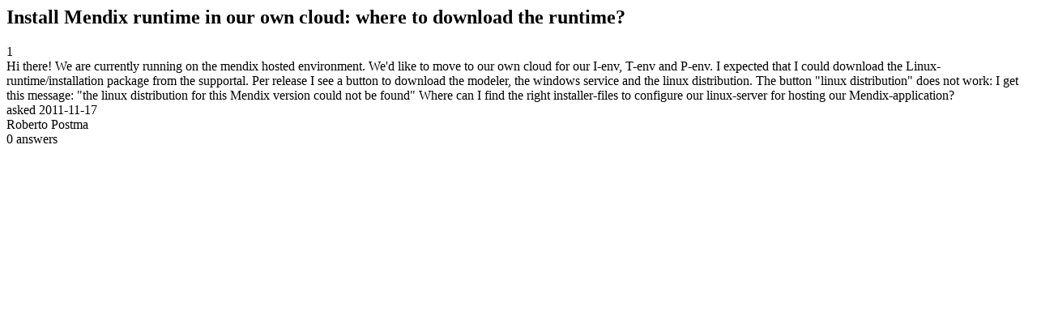

--- FILE ---
content_type: text/html;charset=utf-8
request_url: https://community.mendix.com/link/spaces/app-development/questions/3109
body_size: 1027
content:
<html>
<head>
	<title>Install Mendix runtime in our own cloud: where to download the runtime? | Mendix Forum</title>
	<meta name="Description" content="Hi there!
We are currently running on the mendix hosted environment. We'd like to move to our own cloud for our I-env, T-env and P-env.
I expected that I could download the Linux-runtime/installation package from the supportal. Per release I see a button to download the modeler, the windows service and the linux distribution.
The button linux distribution does not work: I get this message: the linux distribution for this Mendix version could not be found
Where can I f...">
</head>
<body itemscope itemtype="https://schema.org/QAPage">
	<div itemprop="mainEntity" itemscope itemtype="https://schema.org/Question">
		<h2 itemprop='name'>Install Mendix runtime in our own cloud: where to download the runtime?</h2>
		<div itemprop='upvoteCount'>1</div>
		<div itemprop='text'>Hi there! We are currently running on the mendix hosted environment. We'd like to move to our own cloud for our I-env, T-env and P-env. I expected that I could download the Linux-runtime/installation package from the supportal. Per release I see a button to download the modeler, the windows service and the linux distribution. The button "linux distribution" does not work: I get this message: "the linux distribution for this Mendix version could not be found" Where can I find the right installer-files to configure our linux-server for hosting our Mendix-application?</div>
		<div>asked
			<time itemprop='dateCreated' datetime='2011-11-17'>2011-11-17</time>
		</div>
		<div itemprop='author' itemscope itemtype='https://schema.org/Person'><span itemprop='name'>Roberto Postma</span></div>
		<div><span itemprop='answerCount'>0</span> answers</div>
		
	</div>

</body>

</html>
